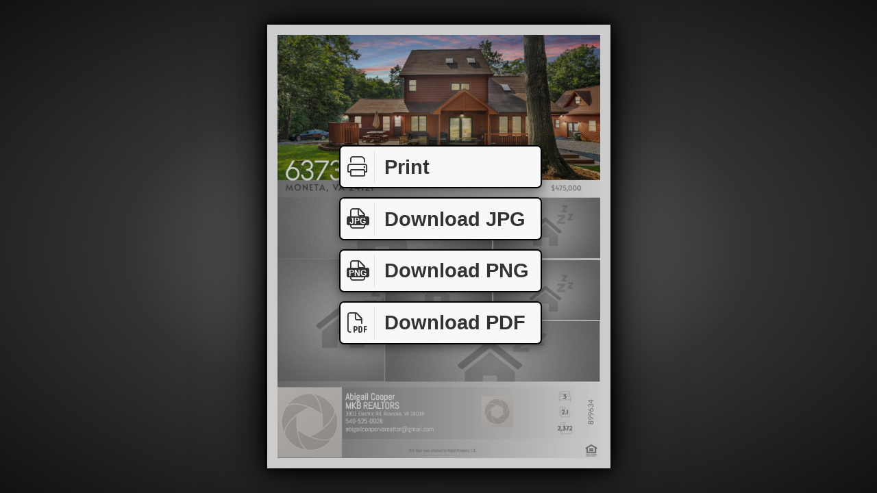

--- FILE ---
content_type: text/html
request_url: https://rapidimagery.hd.pics/view/flyer.asp?s=1023263&m=2301
body_size: 3140
content:
<!DOCTYPE html>
<html moznomarginboxes mozdisallowselectionprint>
<head>
    <title>Flyer</title>
    <style type="text/css">
        @page { margin: 0in 0in; size: 8.50in 11.00in; }
        @media print
        {
            html { margin: 0in 0in; padding: 0in; overflow: hidden; }
            body { margin: 0in 0in; padding: 0in; }
            .paper { display: block !important; padding: 0.25in; font-size: 0.55in; }
            .paperbreak { page-break-after: always; }
            .flyer { position: relative; margin: 0.00in; vertical-align: middle; width: 8.00in; height: 10.50in; overflow: hidden; z-index: 999; display: block !important; }
            .flyerbleed { overflow: hidden; position: relative; }
            .spinner { display: none; }
            .bigbutton {display: none !important; }
            .cover, .bigbutton { display: none; }
            .purchase { display: none; align-items: center; text-align: center; font-size: 2em; justify-content: center; vertical-align: middle; width: 8in; height: 10.5in; z-index: 999; }
        }
        @media screen
        {
            html, body { margin: 0; padding: 0; background: radial-gradient(#888, #555, #333, #222, #111); width: 100%; height: 100% }
            .paper { background: #fff; display: inline-block; position: absolute; padding: 24px; box-shadow: 0 0 10px #000, 0 0 30px #000, 0 0 80px #000; }
            .flyer { vertical-align: middle; display: none; }
            .spinner { vertical-align: middle; }
            .cover { position: absolute; top: 0; left: 0; right: 0; bottom: 0; background: rgba(0,0,0,0.2); z-index: 2; }
            .bigbutton { display: none; border: 0.08em solid #000; border-radius: 7px; background: #f8f8f8; color: #333; font-family: Sans-Serif; font-size: 0.9em; font-weight: 700; text-decoration: none; box-shadow: 0 0.1em 0.5em rgba(0,0,0,0.5); cursor: pointer; z-index: 3; user-select: none; }
            .bigbutton.bar { position: absolute; left: 50%; bottom: 50%; width: 10em; height: 2em; line-height: 2em; margin-left: -5em; padding: 0; text-align: left; }
            .bigbutton.pg { display: inline-block; width: 1.3em; height: 1.8em; line-height: 1.75em; margin-left: 0.7em; text-align: center; }
            .bigbutton i { float: left; border-right: 0.05em solid #ddd; padding: 0.3em 0.25em 0.3em 0.3em; margin: 0.2em 0.5em 0 0; width: 1.1em; text-align: center; }
            .bigbutton i span { position: absolute; background: #333; color: #fff; border-radius: 0.25em; font-family: sans-serif; font-size: 0.4em; font-weight: 700; width: 2.8em; line-height: 1.1em; margin-left: -2.3em; margin-top: 0.9em; padding-top: 0.1em; }
            .bigbutton:active { box-shadow: 0 0.1em 0.5em #000;  }
            .bigbutton:hover { color: #000; background: #fff; }
            .bigbutton .spin { display: none; }
            .bigbutton .spin img { height: 1.4em; padding: 0.3em }
            .bigbutton.inproc { cursor: wait; box-shadow: 0 0.1em 0.5em rgba(0,0,0,0.5) !important; text-align: center; }
            .bigbutton.inproc .spin { display: inline-block; }
            .bigbutton.inproc .cap { display: none; }
            .printme { margin-bottom: 2.9em; }
			.downloadjpg { margin-bottom: 0.3em; }
			.downloadpng { margin-bottom: -2.3em; }
            .downloadpdf { margin-bottom: -4.9em; }
            .purchase { display: none; }
        }
    </style>
    <link href="/art/fa/css/all.min.css" rel="preload" as="style" onload="this.onload=null; this.rel='stylesheet';" />
    <script src="https://ajax.googleapis.com/ajax/libs/jquery/1.12.4/jquery.min.js"></script>
    <script>

        var pgr = 0.772727272727273;

        function clickCheck(t, c) {
            if ($(t).hasClass('inproc')) {
                return false;
            }
            else {
                $(t).addClass('inproc').attr('href', $(t).attr('hd-href') + '&jd=' + (new Date()).getTime());
                document.cookie = c + '=1; path=/;';
                cookieCheck(t, c);
                return true;
            }
        }

        function cookieCheck(t, c) {
            var v = ((('; ' + document.cookie).split('; ' + c + '=')[1] || '') + ';').split(';')[0];
            console.log('cookiecheck', c, v);
            if (v == '0') {
                console.log('done');
                document.cookie = c + '=delete; path=/; expires=' + new Date(0).toUTCString();
                $(t).removeClass('inproc');
            }
            else {
                window.setTimeout(function() { cookieCheck(t, c); }, 300);
            }
        }

        function flyerLoaded() {
            var pap = $(this).removeClass('loading').show().closest('.paper');
            pap.find('.spinner').hide();
            pap.find('.bigbutton').show();
            resize();
            
        }

        function getStyle(m, s) {
            var r = document.styleSheets[0].cssRules || document.styleSheets[0].rules;
            for (var a = 0; a < r.length; a++) {
                if (r[a].media && (r[a].media.mediaText == m)) {
                    var cr = r[a].cssRules;
                    for (var b = 0; b < cr.length; b++) {
                        if (cr[b].selectorText == s) {
                            return cr[b].style;
                        }
                    }
                }
            }
        }

        function gfxClick(t, c, u) {
            if (!$(t).hasClass('inproc')) {
                console.log('gfxClick', t, c, u);
                $(t).addClass('inproc').addClass(c);
                var f = $('iframe', t);
                if (f.length == 0) { f = $('<iframe />').css({ border: 0, width: 1, height: 1 }).appendTo(t); }
                f.attr('src', u + '&c=' + c + '&jd=' + (new Date()).getTime());
                document.cookie = c + '=1; path=/;';
                cookieCheck(t, c);
            }
            return false;
        }

        function gfxMessage(e) {
            var d = e.originalEvent.data;
            //console.log('gfxMessage', d);
            if (d && d.type && d.type == 'gfx-done') {
                $('.' + d.cookie).removeClass('inproc');
            }
        }

        function loadFlyer() {
            console.log('loadFlyer')
            $('.flyer1').on('load', flyerLoaded).attr('src', '/_r/1023263_2301_2400_3150_110852321?p=1&o=jpg&cm=true');
        }

        function nope(e) {
            e.preventDefault();
            e.stopPropagation();
            return false;
        }

        function resize() {
            var w = $(window).width();
            var h = $(window).height();
            var ph, pw;
            if (w > h * pgr) {
                ph = h * 0.9;
                pw = ph * pgr;
            }
            else {
                pw = w * 0.87;
                ph = pw / pgr;
            }
            var m = ph * 0.023;
            var pg = getStyle('screen', '.paper');
            if (pg) {
                pg.left = Math.round((w - pw) * 0.5) + 'px';
                pg.top = Math.round((h - ph) * 0.5) + 'px';
                pg.padding = Math.round(m) + 'px';
                pg.fontSize = Number(ph * 0.05).toFixed(3) + 'px';
            }
            var pgs = getStyle('screen', '.spinner');
            if (pgs) {
                var ss = Math.round(h * 0.2);
                pgs.padding = Math.round(((ph - ss) * 0.5) - m) + 'px ' + Math.round(((pw - ss) * 0.5) - m) + 'px';
                pgs.width = Math.round(ss) + 'px';
                pgs.height = Math.round(ss) + 'px';
            }
            var pgf = getStyle('screen', '.flyer');
            if (pgf) {
                pgf.padding = '';
                pgf.width = Math.round(pw - (m * 2)) + 'px';
                pgf.height = Math.round(ph - (m * 2)) + 'px';
            }
        }

        function setPage(p) {
            console.log('setPage', p);
            $('.paper').not($('.paper' + p).show()).hide();
        }

        $(function () {
            $(window).resize(resize).contextmenu(nope).bind('message', gfxMessage);
            resize();
            loadFlyer();
        });

    </script>
</head>
<body>

    <div class="paper paper1 paperbreak">
        <img src="/art/spinner.gif" class="spinner" />
        <div class="flyerbleed"><img class="flyer flyer1 loading" alt="Thumbnail image preview for property flyer" /></div>
        <div class="purchase">
            <div>You must purchase this<br />site to print this flyer.<br /><br /><br /></div>
        </div>
        <div class="cover"></div>
        <a href="#" class="bigbutton bar printme" onclick="window.print(); return false;"><i class="fal fa-print"></i>Print</a>
		
                <a href="#" onclick="gfxClick(this, 'flyer1jpg', '/_r/1023263_2301_800_1050_?o=jpg&dpi=300&cm=true&p=1&f=flyer-1023263-2301.jpg');" class="bigbutton bar downloadjpg"><span class="cap"><i class="fal fa-file"><span>JPG</span></i>Download JPG</span><span class="spin"><img src="/art/spinner.gif" /></span></a>
		        <a href="#" onclick="gfxClick(this, 'flyer1png', '/_r/1023263_2301_800_1050_?o=png&cm=true&p=1&f=flyer-1023263-2301.png');" class="bigbutton bar downloadpng"><span class="cap"><i class="fal fa-file"><span>PNG</span></i>Download PNG</span><span class="spin"><img src="/art/spinner.gif" /></span></a>
                <a href="#" onclick="gfxClick(this, 'flyer1pdf', '/_r/1023263_2301_800_1050_?o=pdf&cm=true&f=flyer-1023263-2301.pdf');" class="bigbutton bar downloadpdf"><span class="cap"><i class="fal fa-file-pdf"></i>Download PDF</span><span class="spin"><img src="/art/spinner.gif" /></span></a>
                
    </div>
    
<script>(function(){function c(){var b=a.contentDocument||a.contentWindow.document;if(b){var d=b.createElement('script');d.innerHTML="window.__CF$cv$params={r:'9c627cb0ed633e6e',t:'MTc2OTc5MjAyMy4wMDAwMDA='};var a=document.createElement('script');a.nonce='';a.src='/cdn-cgi/challenge-platform/scripts/jsd/main.js';document.getElementsByTagName('head')[0].appendChild(a);";b.getElementsByTagName('head')[0].appendChild(d)}}if(document.body){var a=document.createElement('iframe');a.height=1;a.width=1;a.style.position='absolute';a.style.top=0;a.style.left=0;a.style.border='none';a.style.visibility='hidden';document.body.appendChild(a);if('loading'!==document.readyState)c();else if(window.addEventListener)document.addEventListener('DOMContentLoaded',c);else{var e=document.onreadystatechange||function(){};document.onreadystatechange=function(b){e(b);'loading'!==document.readyState&&(document.onreadystatechange=e,c())}}}})();</script></body>
</html>
